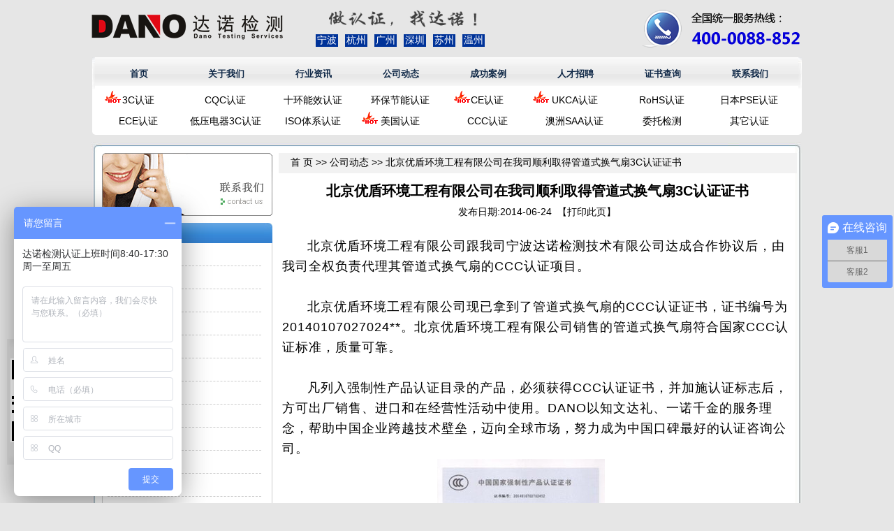

--- FILE ---
content_type: text/html; charset=utf-8
request_url: http://www.danotest.com/company-news/436.html
body_size: 12973
content:
<!DOCTYPE html PUBLIC "-//W3C//DTD XHTML 1.0 Transitional//EN" "http://www.w3.org/TR/xhtml1/DTD/xhtml1-transitional.dtd">
<html xmlns="http://www.w3.org/1999/xhtml">
<head>
<meta http-equiv="Content-Type" content="text/html; charset=utf-8" />
<title>北京优盾环境工程有限公司在我司顺利取得管道式换气扇3C认证证书-达诺检测</title>
<meta name="description" content="北京优盾环境工程有限公司在我司顺利取得管道式换气扇3C认证证书" />
<meta name="keywords" content="换气扇3C认证,换气扇CCC认证,北京优盾环境工程有限公司" />
<link rel="stylesheet" type="text/css" href="/tpl/templets/official/css/style.css?1" />
<link rel="shortcut icon" type="image/x-icon" href="/favicon.ico" media="screen" />
<script type="text/javascript" src="/tpl/static/js/jquery.min.js"></script>
<script type="text/javascript" src="/tpl/templets/official/js/tween.js"></script>
</head>
<body>
<div class="header">
     <div class="logo"><a href=""><img src="/data/attachment/201807/14/182a6b954062d629.png"></a></div>
     <div class="header_box">
		<div class="topad_img" onclick="window.open('/contact/','_self')">
			 
			<img src="/data/attachment/201709/16/488fa867a931d383.png" width="212" height="25" alt="做认证 找达诺" />
			<ul>
				<li>宁波</li>
				<li>杭州</li>
				<li>广州</li>
				<li>深圳</li>
				<li>苏州</li>
				<li>温州</li>
			</ul>
		</div>
        <div class="topad_tel">
			 
			<img src="/data/attachment/201709/16/1ad1b51ece965955.png" width="241.243" height="54.48" alt="达诺检测电话号码" />
		</div>
    </div>
</div>
<div class="menu">
	<div class="menu_l"></div>
	<div class="menu_m">
		<ul>
		<li><a href="/">首页</a></li>
		 
						 
				<li> <a href="/about/">关于我们</a> </li>
				 		
						 
				<li> <a href="/industry/">行业资讯</a> </li>
				 
				<li> <a href="/company-news/">公司动态</a> </li>
				 		
						 
				<li> <a href="/case/">成功案例</a> </li>
				 		
						 
				<li> <a href="/jobs/">人才招聘</a> </li>
				 		
						 
				<li> <a href="/certificate/">证书查询</a> </li>
				 		
						 
				<li> <a href="/contact/">联系我们</a> </li>
				 		
				</ul>
		<div style="clear"></div>
	</div>
   <div class="menu_r"></div>
</div>
<div class="nav">
	<ul>
				<li class="hot"				>
		<a href="/3c/">3C认证</a></li>
			<li 				>
		<a href="/cqc/">CQC认证</a></li>
			<li 				>
		<a href="/cel/">十环能效认证</a></li>
			<li 				>
		<a href="/ecn/">环保节能认证</a></li>
			<li class="hot"				>
		<a href="/ce/">CE认证</a></li>
			<li class="hot"		style="background-position:0px 1px;"		>
		<a href="/CEO/">UKCA认证</a></li>
			<li 				>
		<a href="/rohs/">RoHS认证</a></li>
			<li 				>
		<a href="/pse/">日本PSE认证</a></li>
			<li 				>
		<a href="/ece/">ECE认证</a></li>
			<li 				>
		<a href="/d3c/">低压电器3C认证</a></li>
			<li 				>
		<a href="/iso9001/">ISO体系认证</a></li>
			<li class="hot"				style="background-position:5px 1px;">
		<a href="/iso14001/">美国认证</a></li>
			<li 				>
		<a href="/ccc/">CCC认证</a></li>
			<li 				>
		<a href="/saa/">澳洲SAA认证</a></li>
			<li 				>
		<a href="/c-tick/">委托检测</a></li>
			<li 				>
		<a href="/meps/">其它认证</a></li>
		</ul>
</div>
<script language="javascript">
  $(function(){
    $("[f='show']").bind("mouseover", function(){ //鼠标经过
      $(this).addClass("current");
      $(this).children("#show").show();
    });
    $("[f='show']").bind("mouseout", function(){ //鼠标离开
      $(this).removeClass("current");
      $(this).children("#show").hide();
    });
  });
</script>
<div id="content">
	<div class="content_top"></div>
	<div class="content_mid">
		<div class="content_left">
			<div class="left_box">
			 
				<a href="/contact/"><img src="/data/attachment/201709/20/a30bc13810682851.jpg" width="244" height="90" alt="" /></a>
			</div>
			<div class="left_box">
				<div class="left_title">
					<div class="title_text">服务项目</div>
				</div>
				<div class="left_contains">
															<div class="left_line"><a href="/3c/">3C认证</a></div>
										<div class="left_line"><a href="/cqc/">CQC认证</a></div>
										<div class="left_line"><a href="/cel/">十环能效认证</a></div>
										<div class="left_line"><a href="/ecn/">环保节能认证</a></div>
										<div class="left_line"><a href="/ce/">CE认证</a></div>
										<div class="left_line"><a href="/CEO/">UKCA认证</a></div>
										<div class="left_line"><a href="/rohs/">RoHS认证</a></div>
										<div class="left_line"><a href="/pse/">日本PSE认证</a></div>
										<div class="left_line"><a href="/ece/">ECE认证</a></div>
										<div class="left_line"><a href="/d3c/">低压电器3C认证</a></div>
										<div class="left_line"><a href="/iso9001/">ISO体系认证</a></div>
										<div class="left_line"><a href="/iso14001/">美国认证</a></div>
										<div class="left_line"><a href="/ccc/">CCC认证</a></div>
										<div class="left_line"><a href="/saa/">澳洲SAA认证</a></div>
										<div class="left_line"><a href="/c-tick/">委托检测</a></div>
										<div class="left_line"><a href="/meps/">其它认证</a></div>
									</div>
			</div>
		</div>
		<div class="content_right">
			<div class="right_parth">
				<a href="http://www.danotest.com/">首 页</a> >> <a href="http://www.danotest.com/company-news/"> 公司动态 </a> >> 北京优盾环境工程有限公司在我司顺利取得管道式换气扇3C认证证书
			</div>
			<div class="right_box">
				<div class="right_top">
					<h1 class="detail_title">北京优盾环境工程有限公司在我司顺利取得管道式换气扇3C认证证书</h1>
					<div class="hits">发布日期:2014-06-24  【<a href='javascript:window.print()'>打印此页</a>】</div>
					<div class="detail_content"><p>
	&nbsp; &nbsp; &nbsp; 北京优盾环境工程有限公司跟我司宁波达诺检测技术有限公司达成合作协议后，由我司全权负责代理其管道式换气扇的CCC认证项目。
</p>
<p>
	<br />
</p>
<p>
	&nbsp;&nbsp;&nbsp;&nbsp;&nbsp;&nbsp;<span>北京优盾环境工程有限公司</span>现已拿到了管道式换气扇的CCC认证证书，证书编号为20140107027024**。<span>北京优盾环境工程有限公司</span>销售的管道式换气扇符合国家CCC认证标准，质量可靠。
</p>
<p>
	<br />
</p>
<p>
	&nbsp; &nbsp; &nbsp; 凡列入强制性产品认证目录的产品，必须获得CCC认证证书，并加施认证标志后，方可出厂销售、进口和在经营性活动中使用。DANO以知文达礼、一诺千金的服务理念，帮助中国企业跨越技术壁垒，迈向全球市场，努力成为中国口碑最好的认证咨询公司。
</p>
<p>
	&nbsp; &nbsp; &nbsp; &nbsp; &nbsp; &nbsp; &nbsp; &nbsp; &nbsp; &nbsp; &nbsp; &nbsp; &nbsp; &nbsp; &nbsp; &nbsp; &nbsp; &nbsp; &nbsp;<img src="/data/attachment/image/20180105/20180105152125_59040.jpg" width="240" height="341" title="北京优盾环境工程有限公司3C认证证书" alt="北京优盾环境工程有限公司3C认证证书" /> 
</p>
<p align="center">
	<br />
</p>
<p>
	<br />
</p></div>	
				</div>
			</div>
			<div class="detail_next">
				<p>上一篇:<a href='/company-news/435.html'>德清县康福塑料制品有限公司在我司顺利取得包装用降解聚乙烯薄膜环保认证证书</a></p>    
				<p>下一篇:<a href='/company-news/437.html'>上海开顿实业有限公司在我司顺利取得票据打印机3C认证证书</a></p>
			</div>
		</div>
		<div class="footer_hot">
			<h2>相关文章</h2>
									<h3><span>2018-06-29</span><a href="/company-news/2071.html" title="长沙江凯汽车零部件有限公司在我司顺利取得汽车内饰件3C认证证书">长沙江凯汽车零部件有限公司在我司顺利取得汽车内饰件3C认证证书</a></h3>
						<h3><span>2019-11-01</span><a href="/company-news/32643.html" title="泉州福华电子有限公司在我司顺利取得转换器3C认证证书">泉州福华电子有限公司在我司顺利取得转换器3C认证证书</a></h3>
						<h3><span>2024-03-15</span><a href="/company-news/34099.html" title="上海和鑫变压器有限公司在我司顺利取得变压器CQC认证证书">上海和鑫变压器有限公司在我司顺利取得变压器CQC认证证书</a></h3>
						<h3><span>2020-01-10</span><a href="/company-news/32735.html" title="嘉兴恒乐电子有限公司在我司顺利取得无线蓝牙控制盒FCCID认证证书">嘉兴恒乐电子有限公司在我司顺利取得无线蓝牙控制盒FCCID认证证书</a></h3>
						<h3><span>2019-09-12</span><a href="/company-news/32069.html" title="杭州小嗨科技有限公司在我司顺利取得嗨豆丁伴读机器人3C认证证书">杭州小嗨科技有限公司在我司顺利取得嗨豆丁伴读机器人3C认证证书</a></h3>
						<h3><span>2018-10-31</span><a href="/company-news/31604.html" title="杭州钱诚纺织有限公司在我司顺利取得生态纺织品 Ⅳ类/墙布CQC认证证书">杭州钱诚纺织有限公司在我司顺利取得生态纺织品 Ⅳ类/墙布CQC认证证书</a></h3>
						<h3><span>2017-02-08</span><a href="/company-news/869.html" title="铜陵市迈科电子有限公司在我司顺利取得开关CE认证证书">铜陵市迈科电子有限公司在我司顺利取得开关CE认证证书</a></h3>
						<h3><span>2018-12-21</span><a href="/company-news/31671.html" title="德清通亚硅胶有限公司在我司顺利取得静态塑胶玩具/硅胶玩具3C认证证书">德清通亚硅胶有限公司在我司顺利取得静态塑胶玩具/硅胶玩具3C认证证书</a></h3>
						<h3><span>2013-08-15</span><a href="/company-news/324.html" title="富阳新马工具有限公司在我司顺利取得电动机3C认证证书">富阳新马工具有限公司在我司顺利取得电动机3C认证证书</a></h3>
						<h3><span>2015-12-11</span><a href="/company-news/633.html" title="衢州市川特电子科技有限公司在我司顺利取得印制线路板CQC认证证书">衢州市川特电子科技有限公司在我司顺利取得印制线路板CQC认证证书</a></h3>
					</div>
		<div class="clear"></div>
		﻿<div class="content_link">
	<ul>
		 
		<li><a href="http://www.danoce.cn" target="_blank">CE认证</a></li>
	 
		<li><a href="http://ningbo0139792.11467.com/" target="_blank">浙江达诺检测技术有限公司</a></li>
		</ul>
</div>
<div class="footer">
	<div class="footd">
		<div class="footer_logo">
			 
			<img src="/data/attachment/201709/20/9ab82186d2bd38c1.jpg" width="171" height="83" alt="" />
		</div>
		<div class="footer_right">	
			<p>
	我们由衷期待您的来电垂询, 全国统一服务热线：<strong>400-0088-852</strong> 
</p>
<p>
	总部地址：浙江省宁波市鄞州区沧海路1926号上东国际2号楼405-403室
</p>
<p>
	下设：<span>广州分公司、<span>杭州分公司、</span><span>深圳分公司</span></span><span>、苏州分公司</span>、<span>温州分公司</span>
</p>
			<p class="copyright">
			版权所有@宁波达诺有信检测服务有限公司
			<a href="https://beian.miit.gov.cn/">浙ICP备2021027517号</a> 
                        <script language=JavaScript src="http://s11.cnzz.com/stat.php?id=5311347&web_id=5311347&show=pic1"></script>
			</p>
		</div>	
	</div>
	<div class="clear"></div>
         
        <div class="waperweima" style="background:url(/data/attachment/201711/30/239e0467d4c90c7f.png) no-repeat;width:130px;height:180px;position: fixed;left:10px;bottom:55px;"></div>
</div>
<script>
var _hmt = _hmt || [];
(function() {
  var hm = document.createElement("script");
  hm.src = "https://hm.baidu.com/hm.js?73e6aa25be292175a99194c892ae4b23";
  var s = document.getElementsByTagName("script")[0]; 
  s.parentNode.insertBefore(hm, s);
})();
</script>
<script>
var _hmt = _hmt || [];
(function() {
  var hm = document.createElement("script");
  hm.src = "https://hm.baidu.com/hm.js?df60263c8bd915863bc72b13670d90b5";
  var s = document.getElementsByTagName("script")[0]; 
  s.parentNode.insertBefore(hm, s);
})();
</script>
<script type="text/javascript" language="javascript"> 
function noMenuOne() 
{ 
alert('版权保护，禁止复制！'); 
return false; 
} 
document.oncontextmenu = noMenuOne; 
if(document.all){
    //for ie
    obj.onselectstart= function(){return false;};
}else{
    obj.onmousedown= function(){return false;};
    obj.onmouseup= function(){return true;};
}
document.onselectstart = new Function('event.returnValue=false;');
</script>
	</div>
	<div class="content_bottom"></div>
</div>
</body>
</html>